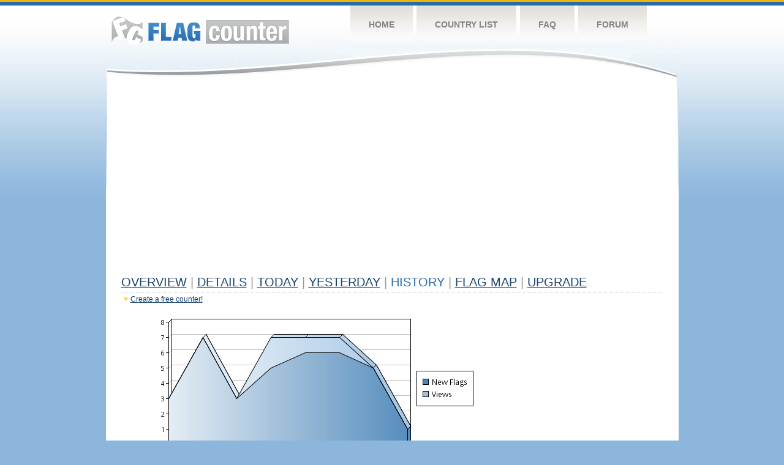

--- FILE ---
content_type: text/html
request_url: https://flagcounter.com/more7/fcEj6/1
body_size: 31063
content:
<!DOCTYPE html PUBLIC "-//W3C//DTD XHTML 1.0 Transitional//EN" "http://www.w3.org/TR/xhtml1/DTD/xhtml1-transitional.dtd">
<html xmlns="http://www.w3.org/1999/xhtml">
<head>
	<meta http-equiv="Content-type" content="text/html; charset=utf-8" />
	<title>Flag Counter &raquo; History</title>
	<link rel="stylesheet" href="/css/style.css" type="text/css" media="all" />
<script async src="https://fundingchoicesmessages.google.com/i/pub-9639136181134974?ers=1" nonce="BF9OHiLeMibvlNkiWlrhaw"></script><script nonce="BF9OHiLeMibvlNkiWlrhaw">(function() {function signalGooglefcPresent() {if (!window.frames['googlefcPresent']) {if (document.body) {const iframe = document.createElement('iframe'); iframe.style = 'width: 0; height: 0; border: none; z-index: -1000; left: -1000px; top: -1000px;'; iframe.style.display = 'none'; iframe.name = 'googlefcPresent'; document.body.appendChild(iframe);} else {setTimeout(signalGooglefcPresent, 0);}}}signalGooglefcPresent();})();</script>
</head>
<body>
	<!-- Shell -->
	<div class="shell">
		<!-- Header -->
		<div id="header">
			<!-- Logo -->
			<h1 id="logo"><a href="/index.html">Flag Counter</a></h1>
			<!-- END Logo -->
			<!-- Navigation -->
			<div class="navigation">
				<ul>
				    <li><a href="/index.html">Home</a></li>
				    <li><a href="/countries.html">Country List</a></li>
				    <li><a href="/faq.html">FAQ</a></li>
				    <li><a href="https://flagcounter.boardhost.com/">Forum</a></li>
				</ul>
			</div>
			<!-- END Navigation -->
		</div>
		<!-- END Header -->
		<div class="cl">&nbsp;</div>
		<!-- Content -->
		<div id="content">
			<!-- News -->
			<div class="news">
				<!-- Post -->
				<div class="post">

<script async src="https://pagead2.googlesyndication.com/pagead/js/adsbygoogle.js"></script>
<!-- fc responsive horizontal -->
<ins class="adsbygoogle"
     style="display:block"
     data-ad-client="ca-pub-9639136181134974"
     data-ad-slot="3564478671"
     data-ad-format="auto"
     data-full-width-responsive="true"></ins>
<script>
     (adsbygoogle = window.adsbygoogle || []).push({});
</script><br><img src=https://cdn.boardhost.com/invisible.gif height=4><br>



					<h1><a href=/more/fcEj6/><u>Overview</u></a> <font color=#999999>|</font> <a href=/countries/fcEj6/><u>Details</u></a> <font color=#999999>|</font> <a href=/today/fcEj6/><u>today</u></a> <font color=#999999>|</font> <a href=/flags1/fcEj6/1><u>Yesterday</u></a> <font color=#999999>|</font> History <font color=#999999>|</font>  <a href=/gmap/fcEj6/><u>Flag Map</u></a>  <font color=#999999>|</font>  

<a href=/pro/fcEj6/><u>Upgrade</u></a></h1><div style="margin-top:-18px;margin-bottom:8px;"><img src=https://cdn.boardhost.com/new_small.png align=absbottom style="margin-right:-1px;margin-bottom:-1px;"><a href=http://flagcounter.com/><u>Create a free counter!</u></a> </div><table border=0 width=100%><tr><td valign=top><img src=/chart2.cgi?fcEj6&chart=7><div align=center><b></b>Last Week</u><b></a> | <a href=/more30/fcEj6/1 style="text-decoration:none;"><u>Last Month</u></a> | <a href=/more90/fcEj6/1 style="text-decoration:none;"><u>Last 3 Months</u></a></u></a>&nbsp;&nbsp;&nbsp;&nbsp;&nbsp;&nbsp;&nbsp;&nbsp;&nbsp;&nbsp;&nbsp;&nbsp;&nbsp;&nbsp;&nbsp;&nbsp;&nbsp;&nbsp;&nbsp;&nbsp;&nbsp;&nbsp;&nbsp;&nbsp;&nbsp;&nbsp;&nbsp;&nbsp;&nbsp;&nbsp;&nbsp;&nbsp;&nbsp;&nbsp;&nbsp;&nbsp;&nbsp;&nbsp;&nbsp;&nbsp;&nbsp;&nbsp;&nbsp;&nbsp;&nbsp;&nbsp;&nbsp;&nbsp;&nbsp;&nbsp;&nbsp;&nbsp;&nbsp;&nbsp;&nbsp;&nbsp;&nbsp;&nbsp;&nbsp;&nbsp;&nbsp;</b></div><br><font size=4><b>This counter has been viewed 632,090
 times by 470,966 visitors!</b></font><br><img src=https://cdn.boardhost.com/invisible.gif height=1><br><!--<img src=https://cdn.boardhost.com/invisible.gif height=3><br>&nbsp;<a href=/history/fcEj6/><u>View Flag History &raquo;</u></a>--><table border=0 width=100% cellspacing=5 style="margin-top:-7px;"></font></td></tr><tr><td colspan=3><br></td></tr><tr><td colspan=2>Page:  1 <a href="/more7/fcEj6/2" style="text-decoration:none;"><u>2</u></a> <a href="/more7/fcEj6/3" style="text-decoration:none;"><u>3</u></a> <a href="/more7/fcEj6/4" style="text-decoration:none;"><u>4</u></a> <a href="/more7/fcEj6/5" style="text-decoration:none;"><u>5</u></a> <a href="/more7/fcEj6/6" style="text-decoration:none;"><u>6</u></a> <a href="/more7/fcEj6/7" style="text-decoration:none;"><u>7</u></a> <a href="/more7/fcEj6/8" style="text-decoration:none;"><u>8</u></a> <a href="/more7/fcEj6/9" style="text-decoration:none;"><u>9</u></a> <a href="/more7/fcEj6/10" style="text-decoration:none;"><u>10</u></a> <a href="/more7/fcEj6/11" style="text-decoration:none;"><u>11</u></a> <a href="/more7/fcEj6/12" style="text-decoration:none;"><u>12</u></a> <a href="/more7/fcEj6/13" style="text-decoration:none;"><u>13</u></a> <a href="/more7/fcEj6/14" style="text-decoration:none;"><u>14</u></a> <a href="/more7/fcEj6/15" style="text-decoration:none;"><u>15</u></a> <a href="/more7/fcEj6/16" style="text-decoration:none;"><u>16</u></a> <a href="/more7/fcEj6/17" style="text-decoration:none;"><u>17</u></a> <a href="/more7/fcEj6/18" style="text-decoration:none;"><u>18</u></a> <a href="/more7/fcEj6/19" style="text-decoration:none;"><u>19</u></a> <a href="/more7/fcEj6/20" style="text-decoration:none;"><u>20</u></a> <a href="/more7/fcEj6/21" style="text-decoration:none;"><u>21</u></a> <a href="/more7/fcEj6/22" style="text-decoration:none;"><u>22</u></a> <a href="/more7/fcEj6/23" style="text-decoration:none;"><u>23</u></a> <a href="/more7/fcEj6/24" style="text-decoration:none;"><u>24</u></a> <a href="/more7/fcEj6/25" style="text-decoration:none;"><u>25</u></a> <a href="/more7/fcEj6/26" style="text-decoration:none;"><u>26</u></a> <a href="/more7/fcEj6/27" style="text-decoration:none;"><u>27</u></a> <a href="/more7/fcEj6/28" style="text-decoration:none;"><u>28</u></a> <a href="/more7/fcEj6/29" style="text-decoration:none;"><u>29</u></a> <a href="/more7/fcEj6/30" style="text-decoration:none;"><u>30</u></a> <a href="/more7/fcEj6/31" style="text-decoration:none;"><u>31</u></a> <a href="/more7/fcEj6/32" style="text-decoration:none;"><u>32</u></a> <a href="/more7/fcEj6/33" style="text-decoration:none;"><u>33</u></a> <a href="/more7/fcEj6/34" style="text-decoration:none;"><u>34</u></a> <a href="/more7/fcEj6/35" style="text-decoration:none;"><u>35</u></a> <a href="/more7/fcEj6/36" style="text-decoration:none;"><u>36</u></a> <a href="/more7/fcEj6/37" style="text-decoration:none;"><u>37</u></a> <a href="/more7/fcEj6/38" style="text-decoration:none;"><u>38</u></a> <a href="/more7/fcEj6/39" style="text-decoration:none;"><u>39</u></a> <a href="/more7/fcEj6/40" style="text-decoration:none;"><u>40</u></a> <a href="/more7/fcEj6/41" style="text-decoration:none;"><u>41</u></a> <a href="/more7/fcEj6/42" style="text-decoration:none;"><u>42</u></a> <a href="/more7/fcEj6/43" style="text-decoration:none;"><u>43</u></a> <a href="/more7/fcEj6/44" style="text-decoration:none;"><u>44</u></a> <a href="/more7/fcEj6/45" style="text-decoration:none;"><u>45</u></a> <a href="/more7/fcEj6/46" style="text-decoration:none;"><u>46</u></a> <a href="/more7/fcEj6/47" style="text-decoration:none;"><u>47</u></a> <a href="/more7/fcEj6/48" style="text-decoration:none;"><u>48</u></a> <a href="/more7/fcEj6/49" style="text-decoration:none;"><u>49</u></a> <a href="/more7/fcEj6/50" style="text-decoration:none;"><u>50</u></a> <a href="/more7/fcEj6/51" style="text-decoration:none;"><u>51</u></a> <a href="/more7/fcEj6/52" style="text-decoration:none;"><u>52</u></a> <a href="/more7/fcEj6/53" style="text-decoration:none;"><u>53</u></a> <a href="/more7/fcEj6/54" style="text-decoration:none;"><u>54</u></a> <a href="/more7/fcEj6/55" style="text-decoration:none;"><u>55</u></a> <a href="/more7/fcEj6/56" style="text-decoration:none;"><u>56</u></a> <a href="/more7/fcEj6/57" style="text-decoration:none;"><u>57</u></a> <a href="/more7/fcEj6/58" style="text-decoration:none;"><u>58</u></a> <a href="/more7/fcEj6/59" style="text-decoration:none;"><u>59</u></a> <a href="/more7/fcEj6/60" style="text-decoration:none;"><u>60</u></a> <a href="/more7/fcEj6/61" style="text-decoration:none;"><u>61</u></a> <a href="/more7/fcEj6/62" style="text-decoration:none;"><u>62</u></a> <a href="/more7/fcEj6/63" style="text-decoration:none;"><u>63</u></a> <a href="/more7/fcEj6/64" style="text-decoration:none;"><u>64</u></a> <a href="/more7/fcEj6/65" style="text-decoration:none;"><u>65</u></a> <a href="/more7/fcEj6/66" style="text-decoration:none;"><u>66</u></a> <a href="/more7/fcEj6/67" style="text-decoration:none;"><u>67</u></a> <a href="/more7/fcEj6/68" style="text-decoration:none;"><u>68</u></a> <a href="/more7/fcEj6/69" style="text-decoration:none;"><u>69</u></a> <a href="/more7/fcEj6/70" style="text-decoration:none;"><u>70</u></a> <a href="/more7/fcEj6/71" style="text-decoration:none;"><u>71</u></a> <a href="/more7/fcEj6/72" style="text-decoration:none;"><u>72</u></a> <a href="/more7/fcEj6/73" style="text-decoration:none;"><u>73</u></a> <a href="/more7/fcEj6/74" style="text-decoration:none;"><u>74</u></a> <a href="/more7/fcEj6/75" style="text-decoration:none;"><u>75</u></a> <a href="/more7/fcEj6/76" style="text-decoration:none;"><u>76</u></a> <a href="/more7/fcEj6/77" style="text-decoration:none;"><u>77</u></a> <a href="/more7/fcEj6/78" style="text-decoration:none;"><u>78</u></a> <a href="/more7/fcEj6/79" style="text-decoration:none;"><u>79</u></a> <a href="/more7/fcEj6/80" style="text-decoration:none;"><u>80</u></a> <a href="/more7/fcEj6/81" style="text-decoration:none;"><u>81</u></a> <a href="/more7/fcEj6/82" style="text-decoration:none;"><u>82</u></a> <a href="/more7/fcEj6/83" style="text-decoration:none;"><u>83</u></a> <a href="/more7/fcEj6/84" style="text-decoration:none;"><u>84</u></a> <a href="/more7/fcEj6/85" style="text-decoration:none;"><u>85</u></a> <a href="/more7/fcEj6/86" style="text-decoration:none;"><u>86</u></a> <a href="/more7/fcEj6/87" style="text-decoration:none;"><u>87</u></a> <a href="/more7/fcEj6/88" style="text-decoration:none;"><u>88</u></a> <a href="/more7/fcEj6/89" style="text-decoration:none;"><u>89</u></a> <a href="/more7/fcEj6/90" style="text-decoration:none;"><u>90</u></a> <a href="/more7/fcEj6/91" style="text-decoration:none;"><u>91</u></a> <a href="/more7/fcEj6/92" style="text-decoration:none;"><u>92</u></a> <a href="/more7/fcEj6/93" style="text-decoration:none;"><u>93</u></a> <a href="/more7/fcEj6/94" style="text-decoration:none;"><u>94</u></a> <a href="/more7/fcEj6/95" style="text-decoration:none;"><u>95</u></a> <a href="/more7/fcEj6/96" style="text-decoration:none;"><u>96</u></a> <a href="/more7/fcEj6/97" style="text-decoration:none;"><u>97</u></a> <a href="/more7/fcEj6/98" style="text-decoration:none;"><u>98</u></a> <a href="/more7/fcEj6/99" style="text-decoration:none;"><u>99</u></a> <a href="/more7/fcEj6/100" style="text-decoration:none;"><u>100</u></a> <a href="/more7/fcEj6/101" style="text-decoration:none;"><u>101</u></a> <a href="/more7/fcEj6/102" style="text-decoration:none;"><u>102</u></a> <a href="/more7/fcEj6/103" style="text-decoration:none;"><u>103</u></a> <a href="/more7/fcEj6/104" style="text-decoration:none;"><u>104</u></a> <a href="/more7/fcEj6/105" style="text-decoration:none;"><u>105</u></a> <a href="/more7/fcEj6/106" style="text-decoration:none;"><u>106</u></a> <a href="/more7/fcEj6/107" style="text-decoration:none;"><u>107</u></a> <a href="/more7/fcEj6/108" style="text-decoration:none;"><u>108</u></a> <a href="/more7/fcEj6/109" style="text-decoration:none;"><u>109</u></a> <a href="/more7/fcEj6/110" style="text-decoration:none;"><u>110</u></a> <a href="/more7/fcEj6/111" style="text-decoration:none;"><u>111</u></a> <a href="/more7/fcEj6/112" style="text-decoration:none;"><u>112</u></a> <a href="/more7/fcEj6/113" style="text-decoration:none;"><u>113</u></a> <a href="/more7/fcEj6/114" style="text-decoration:none;"><u>114</u></a> <a href="/more7/fcEj6/115" style="text-decoration:none;"><u>115</u></a> <a href="/more7/fcEj6/116" style="text-decoration:none;"><u>116</u></a> <a href="/more7/fcEj6/117" style="text-decoration:none;"><u>117</u></a> <a href="/more7/fcEj6/118" style="text-decoration:none;"><u>118</u></a> <a href="/more7/fcEj6/119" style="text-decoration:none;"><u>119</u></a> <a href="/more7/fcEj6/120" style="text-decoration:none;"><u>120</u></a> <a href="/more7/fcEj6/121" style="text-decoration:none;"><u>121</u></a> <a href="/more7/fcEj6/122" style="text-decoration:none;"><u>122</u></a> <a href="/more7/fcEj6/123" style="text-decoration:none;"><u>123</u></a> <a href="/more7/fcEj6/124" style="text-decoration:none;"><u>124</u></a> <a href="/more7/fcEj6/125" style="text-decoration:none;"><u>125</u></a> <a href="/more7/fcEj6/126" style="text-decoration:none;"><u>126</u></a> <a href="/more7/fcEj6/127" style="text-decoration:none;"><u>127</u></a>  <a href="/more7/fcEj6/2" style="text-decoration:none;" title="Next">&gt;</a> </td></tr><tr><td>&nbsp;<b><font face=arial size=2>Date</font></b></td><td><b><font face=arial size=2>Visitors</b> </font></td><td><b><font face=arial size=2><nobr>Flag Counter Views</nobr></font></b></td></tr><tr><td>&nbsp;<font face=arial size=2>Today&nbsp;<i><font color=#266BAA></font></i></font></td><td><font face=arial size=2>2 <font color=#266BAA><img src=https://images.boardhost.com/progress.png width=16 height=16 align=absbottom></font></font></td><td><font face=arial size=2>2 <font color=#266BAA><img src=https://images.boardhost.com/progress.png width=16 height=16 align=absbottom></font></font></td></tr><tr><td>&nbsp;<font face=arial size=-1>January 18, 2026</font></td><td><font face=arial size=2>1</td><td><font face=arial size=2>1</font></td></tr><tr><td>&nbsp;<font face=arial size=-1>January 17, 2026</font></td><td><font face=arial size=2>5</td><td><font face=arial size=2>5</font></td></tr><tr><td>&nbsp;<font face=arial size=-1>January 16, 2026</font></td><td><font face=arial size=2>6</td><td><font face=arial size=2>7</font></td></tr><tr><td>&nbsp;<font face=arial size=-1>January 15, 2026</font></td><td><font face=arial size=2>6</td><td><font face=arial size=2>7</font></td></tr><tr><td>&nbsp;<font face=arial size=-1>January 14, 2026</font></td><td><font face=arial size=2>5</td><td><font face=arial size=2>7</font></td></tr><tr><td>&nbsp;<font face=arial size=-1>January 13, 2026</font></td><td><font face=arial size=2>3</td><td><font face=arial size=2>3</font></td></tr><tr><td>&nbsp;<font face=arial size=-1>January 12, 2026</font></td><td><font face=arial size=2>7</td><td><font face=arial size=2>7</font></td></tr><tr><td>&nbsp;<font face=arial size=-1>January 11, 2026</font></td><td><font face=arial size=2>3</td><td><font face=arial size=2>3</font></td></tr><tr><td>&nbsp;<font face=arial size=-1>January 10, 2026</font></td><td><font face=arial size=2>9</td><td><font face=arial size=2>9</font></td></tr><tr><td>&nbsp;<font face=arial size=-1>January 9, 2026</font></td><td><font face=arial size=2>1</td><td><font face=arial size=2>1</font></td></tr><tr><td>&nbsp;<font face=arial size=-1>January 8, 2026</font></td><td><font face=arial size=2>5</td><td><font face=arial size=2>5</font></td></tr><tr><td>&nbsp;<font face=arial size=-1>January 7, 2026</font></td><td><font face=arial size=2>9</td><td><font face=arial size=2>9</font></td></tr><tr><td>&nbsp;<font face=arial size=-1>January 6, 2026</font></td><td><font face=arial size=2>6</td><td><font face=arial size=2>6</font></td></tr><tr><td>&nbsp;<font face=arial size=-1>January 5, 2026</font></td><td><font face=arial size=2>2</td><td><font face=arial size=2>2</font></td></tr><tr><td>&nbsp;<font face=arial size=-1>January 4, 2026</font></td><td><font face=arial size=2>3</td><td><font face=arial size=2>3</font></td></tr><tr><td>&nbsp;<font face=arial size=-1>January 3, 2026</font></td><td><font face=arial size=2>4</td><td><font face=arial size=2>4</font></td></tr><tr><td>&nbsp;<font face=arial size=-1>January 2, 2026</font></td><td><font face=arial size=2>4</td><td><font face=arial size=2>4</font></td></tr><tr><td>&nbsp;<font face=arial size=-1>January 1, 2026</font></td><td><font face=arial size=2>4</td><td><font face=arial size=2>4</font></td></tr><tr><td>&nbsp;<font face=arial size=-1>December 31, 2025</font></td><td><font face=arial size=2>1</td><td><font face=arial size=2>1</font></td></tr><tr><td>&nbsp;<font face=arial size=-1>December 30, 2025</font></td><td><font face=arial size=2>3</td><td><font face=arial size=2>3</font></td></tr><tr><td>&nbsp;<font face=arial size=-1>December 29, 2025</font></td><td><font face=arial size=2>3</td><td><font face=arial size=2>4</font></td></tr><tr><td>&nbsp;<font face=arial size=-1>December 28, 2025</font></td><td><font face=arial size=2>4</td><td><font face=arial size=2>4</font></td></tr><tr><td>&nbsp;<font face=arial size=-1>December 27, 2025</font></td><td><font face=arial size=2>5</td><td><font face=arial size=2>6</font></td></tr><tr><td>&nbsp;<font face=arial size=-1>December 26, 2025</font></td><td><font face=arial size=2>7</td><td><font face=arial size=2>12</font></td></tr><tr><td>&nbsp;<font face=arial size=-1>December 25, 2025</font></td><td><font face=arial size=2>7</td><td><font face=arial size=2>8</font></td></tr><tr><td>&nbsp;<font face=arial size=-1>December 24, 2025</font></td><td><font face=arial size=2>1</td><td><font face=arial size=2>1</font></td></tr><tr><td>&nbsp;<font face=arial size=-1>December 23, 2025</font></td><td><font face=arial size=2>1</td><td><font face=arial size=2>1</font></td></tr><tr><td>&nbsp;<font face=arial size=-1>December 22, 2025</font></td><td><font face=arial size=2>1</td><td><font face=arial size=2>1</font></td></tr><tr><td>&nbsp;<font face=arial size=-1>December 21, 2025</font></td><td><font face=arial size=2>4</td><td><font face=arial size=2>4</font></td></tr><tr><td>&nbsp;<font face=arial size=-1>December 20, 2025</font></td><td><font face=arial size=2>2</td><td><font face=arial size=2>2</font></td></tr><tr><td>&nbsp;<font face=arial size=-1>December 19, 2025</font></td><td><font face=arial size=2>5</td><td><font face=arial size=2>5</font></td></tr><tr><td>&nbsp;<font face=arial size=-1>December 18, 2025</font></td><td><font face=arial size=2>20</td><td><font face=arial size=2>24</font></td></tr><tr><td>&nbsp;<font face=arial size=-1>December 17, 2025</font></td><td><font face=arial size=2>7</td><td><font face=arial size=2>7</font></td></tr><tr><td>&nbsp;<font face=arial size=-1>December 16, 2025</font></td><td><font face=arial size=2>6</td><td><font face=arial size=2>6</font></td></tr><tr><td>&nbsp;<font face=arial size=-1>December 15, 2025</font></td><td><font face=arial size=2>1</td><td><font face=arial size=2>1</font></td></tr><tr><td>&nbsp;<font face=arial size=-1>December 14, 2025</font></td><td><font face=arial size=2>4</td><td><font face=arial size=2>5</font></td></tr><tr><td>&nbsp;<font face=arial size=-1>December 13, 2025</font></td><td><font face=arial size=2>1</td><td><font face=arial size=2>1</font></td></tr><tr><td>&nbsp;<font face=arial size=-1>December 12, 2025</font></td><td><font face=arial size=2>3</td><td><font face=arial size=2>3</font></td></tr><tr><td>&nbsp;<font face=arial size=-1>December 11, 2025</font></td><td><font face=arial size=2>4</td><td><font face=arial size=2>8</font></td></tr><tr><td>&nbsp;<font face=arial size=-1>December 10, 2025</font></td><td><font face=arial size=2>5</td><td><font face=arial size=2>6</font></td></tr><tr><td>&nbsp;<font face=arial size=-1>December 9, 2025</font></td><td><font face=arial size=2>5</td><td><font face=arial size=2>6</font></td></tr><tr><td>&nbsp;<font face=arial size=-1>December 8, 2025</font></td><td><font face=arial size=2>2</td><td><font face=arial size=2>2</font></td></tr><tr><td>&nbsp;<font face=arial size=-1>December 7, 2025</font></td><td><font face=arial size=2>3</td><td><font face=arial size=2>3</font></td></tr><tr><td>&nbsp;<font face=arial size=-1>December 6, 2025</font></td><td><font face=arial size=2>10</td><td><font face=arial size=2>10</font></td></tr><tr><td>&nbsp;<font face=arial size=-1>December 5, 2025</font></td><td><font face=arial size=2>4</td><td><font face=arial size=2>6</font></td></tr><tr><td>&nbsp;<font face=arial size=-1>December 4, 2025</font></td><td><font face=arial size=2>8</td><td><font face=arial size=2>9</font></td></tr><tr><td>&nbsp;<font face=arial size=-1>December 3, 2025</font></td><td><font face=arial size=2>3</td><td><font face=arial size=2>7</font></td></tr><tr><td>&nbsp;<font face=arial size=-1>December 2, 2025</font></td><td><font face=arial size=2>10</td><td><font face=arial size=2>14</font></td></tr><tr><td>&nbsp;<font face=arial size=-1>December 1, 2025</font></td><td><font face=arial size=2>9</td><td><font face=arial size=2>18</font></td></tr>
















































</table>Page:  1 <a href="/more7/fcEj6/2" style="text-decoration:none;"><u>2</u></a> <a href="/more7/fcEj6/3" style="text-decoration:none;"><u>3</u></a> <a href="/more7/fcEj6/4" style="text-decoration:none;"><u>4</u></a> <a href="/more7/fcEj6/5" style="text-decoration:none;"><u>5</u></a> <a href="/more7/fcEj6/6" style="text-decoration:none;"><u>6</u></a> <a href="/more7/fcEj6/7" style="text-decoration:none;"><u>7</u></a> <a href="/more7/fcEj6/8" style="text-decoration:none;"><u>8</u></a> <a href="/more7/fcEj6/9" style="text-decoration:none;"><u>9</u></a> <a href="/more7/fcEj6/10" style="text-decoration:none;"><u>10</u></a> <a href="/more7/fcEj6/11" style="text-decoration:none;"><u>11</u></a> <a href="/more7/fcEj6/12" style="text-decoration:none;"><u>12</u></a> <a href="/more7/fcEj6/13" style="text-decoration:none;"><u>13</u></a> <a href="/more7/fcEj6/14" style="text-decoration:none;"><u>14</u></a> <a href="/more7/fcEj6/15" style="text-decoration:none;"><u>15</u></a> <a href="/more7/fcEj6/16" style="text-decoration:none;"><u>16</u></a> <a href="/more7/fcEj6/17" style="text-decoration:none;"><u>17</u></a> <a href="/more7/fcEj6/18" style="text-decoration:none;"><u>18</u></a> <a href="/more7/fcEj6/19" style="text-decoration:none;"><u>19</u></a> <a href="/more7/fcEj6/20" style="text-decoration:none;"><u>20</u></a> <a href="/more7/fcEj6/21" style="text-decoration:none;"><u>21</u></a> <a href="/more7/fcEj6/22" style="text-decoration:none;"><u>22</u></a> <a href="/more7/fcEj6/23" style="text-decoration:none;"><u>23</u></a> <a href="/more7/fcEj6/24" style="text-decoration:none;"><u>24</u></a> <a href="/more7/fcEj6/25" style="text-decoration:none;"><u>25</u></a> <a href="/more7/fcEj6/26" style="text-decoration:none;"><u>26</u></a> <a href="/more7/fcEj6/27" style="text-decoration:none;"><u>27</u></a> <a href="/more7/fcEj6/28" style="text-decoration:none;"><u>28</u></a> <a href="/more7/fcEj6/29" style="text-decoration:none;"><u>29</u></a> <a href="/more7/fcEj6/30" style="text-decoration:none;"><u>30</u></a> <a href="/more7/fcEj6/31" style="text-decoration:none;"><u>31</u></a> <a href="/more7/fcEj6/32" style="text-decoration:none;"><u>32</u></a> <a href="/more7/fcEj6/33" style="text-decoration:none;"><u>33</u></a> <a href="/more7/fcEj6/34" style="text-decoration:none;"><u>34</u></a> <a href="/more7/fcEj6/35" style="text-decoration:none;"><u>35</u></a> <a href="/more7/fcEj6/36" style="text-decoration:none;"><u>36</u></a> <a href="/more7/fcEj6/37" style="text-decoration:none;"><u>37</u></a> <a href="/more7/fcEj6/38" style="text-decoration:none;"><u>38</u></a> <a href="/more7/fcEj6/39" style="text-decoration:none;"><u>39</u></a> <a href="/more7/fcEj6/40" style="text-decoration:none;"><u>40</u></a> <a href="/more7/fcEj6/41" style="text-decoration:none;"><u>41</u></a> <a href="/more7/fcEj6/42" style="text-decoration:none;"><u>42</u></a> <a href="/more7/fcEj6/43" style="text-decoration:none;"><u>43</u></a> <a href="/more7/fcEj6/44" style="text-decoration:none;"><u>44</u></a> <a href="/more7/fcEj6/45" style="text-decoration:none;"><u>45</u></a> <a href="/more7/fcEj6/46" style="text-decoration:none;"><u>46</u></a> <a href="/more7/fcEj6/47" style="text-decoration:none;"><u>47</u></a> <a href="/more7/fcEj6/48" style="text-decoration:none;"><u>48</u></a> <a href="/more7/fcEj6/49" style="text-decoration:none;"><u>49</u></a> <a href="/more7/fcEj6/50" style="text-decoration:none;"><u>50</u></a> <a href="/more7/fcEj6/51" style="text-decoration:none;"><u>51</u></a> <a href="/more7/fcEj6/52" style="text-decoration:none;"><u>52</u></a> <a href="/more7/fcEj6/53" style="text-decoration:none;"><u>53</u></a> <a href="/more7/fcEj6/54" style="text-decoration:none;"><u>54</u></a> <a href="/more7/fcEj6/55" style="text-decoration:none;"><u>55</u></a> <a href="/more7/fcEj6/56" style="text-decoration:none;"><u>56</u></a> <a href="/more7/fcEj6/57" style="text-decoration:none;"><u>57</u></a> <a href="/more7/fcEj6/58" style="text-decoration:none;"><u>58</u></a> <a href="/more7/fcEj6/59" style="text-decoration:none;"><u>59</u></a> <a href="/more7/fcEj6/60" style="text-decoration:none;"><u>60</u></a> <a href="/more7/fcEj6/61" style="text-decoration:none;"><u>61</u></a> <a href="/more7/fcEj6/62" style="text-decoration:none;"><u>62</u></a> <a href="/more7/fcEj6/63" style="text-decoration:none;"><u>63</u></a> <a href="/more7/fcEj6/64" style="text-decoration:none;"><u>64</u></a> <a href="/more7/fcEj6/65" style="text-decoration:none;"><u>65</u></a> <a href="/more7/fcEj6/66" style="text-decoration:none;"><u>66</u></a> <a href="/more7/fcEj6/67" style="text-decoration:none;"><u>67</u></a> <a href="/more7/fcEj6/68" style="text-decoration:none;"><u>68</u></a> <a href="/more7/fcEj6/69" style="text-decoration:none;"><u>69</u></a> <a href="/more7/fcEj6/70" style="text-decoration:none;"><u>70</u></a> <a href="/more7/fcEj6/71" style="text-decoration:none;"><u>71</u></a> <a href="/more7/fcEj6/72" style="text-decoration:none;"><u>72</u></a> <a href="/more7/fcEj6/73" style="text-decoration:none;"><u>73</u></a> <a href="/more7/fcEj6/74" style="text-decoration:none;"><u>74</u></a> <a href="/more7/fcEj6/75" style="text-decoration:none;"><u>75</u></a> <a href="/more7/fcEj6/76" style="text-decoration:none;"><u>76</u></a> <a href="/more7/fcEj6/77" style="text-decoration:none;"><u>77</u></a> <a href="/more7/fcEj6/78" style="text-decoration:none;"><u>78</u></a> <a href="/more7/fcEj6/79" style="text-decoration:none;"><u>79</u></a> <a href="/more7/fcEj6/80" style="text-decoration:none;"><u>80</u></a> <a href="/more7/fcEj6/81" style="text-decoration:none;"><u>81</u></a> <a href="/more7/fcEj6/82" style="text-decoration:none;"><u>82</u></a> <a href="/more7/fcEj6/83" style="text-decoration:none;"><u>83</u></a> <a href="/more7/fcEj6/84" style="text-decoration:none;"><u>84</u></a> <a href="/more7/fcEj6/85" style="text-decoration:none;"><u>85</u></a> <a href="/more7/fcEj6/86" style="text-decoration:none;"><u>86</u></a> <a href="/more7/fcEj6/87" style="text-decoration:none;"><u>87</u></a> <a href="/more7/fcEj6/88" style="text-decoration:none;"><u>88</u></a> <a href="/more7/fcEj6/89" style="text-decoration:none;"><u>89</u></a> <a href="/more7/fcEj6/90" style="text-decoration:none;"><u>90</u></a> <a href="/more7/fcEj6/91" style="text-decoration:none;"><u>91</u></a> <a href="/more7/fcEj6/92" style="text-decoration:none;"><u>92</u></a> <a href="/more7/fcEj6/93" style="text-decoration:none;"><u>93</u></a> <a href="/more7/fcEj6/94" style="text-decoration:none;"><u>94</u></a> <a href="/more7/fcEj6/95" style="text-decoration:none;"><u>95</u></a> <a href="/more7/fcEj6/96" style="text-decoration:none;"><u>96</u></a> <a href="/more7/fcEj6/97" style="text-decoration:none;"><u>97</u></a> <a href="/more7/fcEj6/98" style="text-decoration:none;"><u>98</u></a> <a href="/more7/fcEj6/99" style="text-decoration:none;"><u>99</u></a> <a href="/more7/fcEj6/100" style="text-decoration:none;"><u>100</u></a> <a href="/more7/fcEj6/101" style="text-decoration:none;"><u>101</u></a> <a href="/more7/fcEj6/102" style="text-decoration:none;"><u>102</u></a> <a href="/more7/fcEj6/103" style="text-decoration:none;"><u>103</u></a> <a href="/more7/fcEj6/104" style="text-decoration:none;"><u>104</u></a> <a href="/more7/fcEj6/105" style="text-decoration:none;"><u>105</u></a> <a href="/more7/fcEj6/106" style="text-decoration:none;"><u>106</u></a> <a href="/more7/fcEj6/107" style="text-decoration:none;"><u>107</u></a> <a href="/more7/fcEj6/108" style="text-decoration:none;"><u>108</u></a> <a href="/more7/fcEj6/109" style="text-decoration:none;"><u>109</u></a> <a href="/more7/fcEj6/110" style="text-decoration:none;"><u>110</u></a> <a href="/more7/fcEj6/111" style="text-decoration:none;"><u>111</u></a> <a href="/more7/fcEj6/112" style="text-decoration:none;"><u>112</u></a> <a href="/more7/fcEj6/113" style="text-decoration:none;"><u>113</u></a> <a href="/more7/fcEj6/114" style="text-decoration:none;"><u>114</u></a> <a href="/more7/fcEj6/115" style="text-decoration:none;"><u>115</u></a> <a href="/more7/fcEj6/116" style="text-decoration:none;"><u>116</u></a> <a href="/more7/fcEj6/117" style="text-decoration:none;"><u>117</u></a> <a href="/more7/fcEj6/118" style="text-decoration:none;"><u>118</u></a> <a href="/more7/fcEj6/119" style="text-decoration:none;"><u>119</u></a> <a href="/more7/fcEj6/120" style="text-decoration:none;"><u>120</u></a> <a href="/more7/fcEj6/121" style="text-decoration:none;"><u>121</u></a> <a href="/more7/fcEj6/122" style="text-decoration:none;"><u>122</u></a> <a href="/more7/fcEj6/123" style="text-decoration:none;"><u>123</u></a> <a href="/more7/fcEj6/124" style="text-decoration:none;"><u>124</u></a> <a href="/more7/fcEj6/125" style="text-decoration:none;"><u>125</u></a> <a href="/more7/fcEj6/126" style="text-decoration:none;"><u>126</u></a> <a href="/more7/fcEj6/127" style="text-decoration:none;"><u>127</u></a>  <a href="/more7/fcEj6/2" style="text-decoration:none;" title="Next">&gt;</a> </td><td width=160 valign=top><img src=https://cdn.boardhost.com/invisible.gif width=1 height=35><br><script type="text/javascript"><!--
google_ad_client = "pub-9639136181134974";
/* 160x600, created 10/3/08 */
google_ad_slot = "5681294101";
google_ad_width = 160;
google_ad_height = 600;
//-->
</script>
<script type="text/javascript"
src="https://pagead2.googlesyndication.com/pagead/show_ads.js">
</script>
</td></tr></table>				</div>
				<!-- END Post -->

				<div class="cl">&nbsp;</div>
				<h1 id="logo2"><a href="/index.html">Flag Counter</a></h1>
				<div class="cl">&nbsp;</div>
			</div>
			<!-- END News -->
		</div>
		<!-- END Content -->
	</div>
	<!-- END Shell -->
	<!-- Footer -->
	<div id="footer">
		<div class="shell">
			<div class="cl">&nbsp;</div>
			<p class="left"><a href="/contact.html">Contact</a>  |  <a href="/terms.html">Terms of Service</a> | <a href="/privacy.html">Privacy Policy</a> | &copy; <a href=https://boardhost.com>Boardhost.com, Inc.</a>  	
			</p>
			<p class="right">
			<font color=#ffffff>This product includes GeoLite2 data created by MaxMind, available from <a href="https://www.maxmind.com"><font color=#ffffff><u>https://www.maxmind.com/</u></font></a>.</font>
			</p>
			<div class="cl">&nbsp;</div>
		</div>
	</div>
	<!-- END Footer -->
</body>
</html>


--- FILE ---
content_type: text/html; charset=utf-8
request_url: https://www.google.com/recaptcha/api2/aframe
body_size: 267
content:
<!DOCTYPE HTML><html><head><meta http-equiv="content-type" content="text/html; charset=UTF-8"></head><body><script nonce="qQc_qGaIXlR1uUw6QpHnWA">/** Anti-fraud and anti-abuse applications only. See google.com/recaptcha */ try{var clients={'sodar':'https://pagead2.googlesyndication.com/pagead/sodar?'};window.addEventListener("message",function(a){try{if(a.source===window.parent){var b=JSON.parse(a.data);var c=clients[b['id']];if(c){var d=document.createElement('img');d.src=c+b['params']+'&rc='+(localStorage.getItem("rc::a")?sessionStorage.getItem("rc::b"):"");window.document.body.appendChild(d);sessionStorage.setItem("rc::e",parseInt(sessionStorage.getItem("rc::e")||0)+1);localStorage.setItem("rc::h",'1768865917979');}}}catch(b){}});window.parent.postMessage("_grecaptcha_ready", "*");}catch(b){}</script></body></html>

--- FILE ---
content_type: application/javascript; charset=utf-8
request_url: https://fundingchoicesmessages.google.com/f/AGSKWxVAc4u1AmgH1mX0ma6tujCCnMFjhbLzd7ooICea6k12zvoE6HeX4WqIcB9KHA2SK6hGnDTnOYMFVTHqpmD2Cmo9hDU8-AvRVGYW2Ne0-escOrbdSAtTRRO7_rXsquGIxdrlaQecAvxJaMvK5lD449UJ7xio-cnfJ4-t8eKhU625nXTOkIfbXoR1zXGO/_/displayads3.=ad&action=.728x90./adsico2./ad-ifr.
body_size: -1291
content:
window['062f5132-10f9-441d-80b8-cf5a1a437970'] = true;